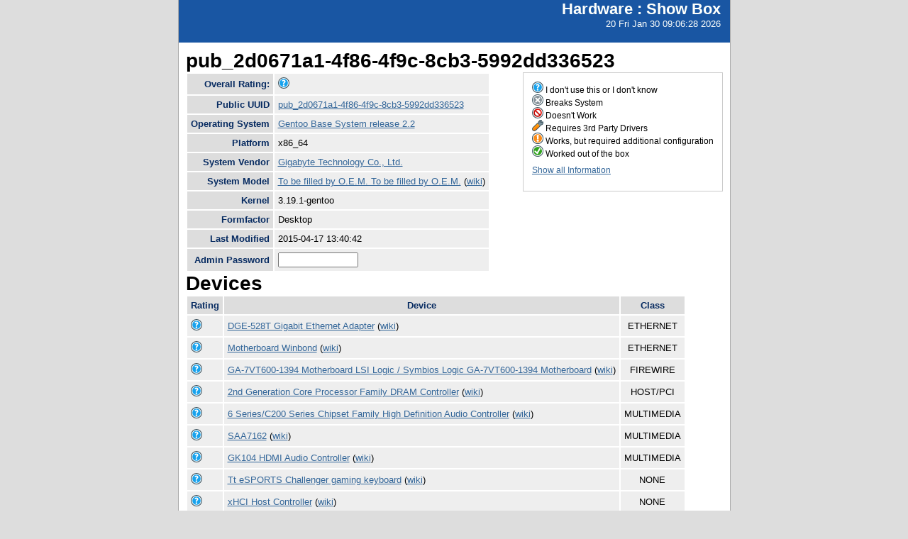

--- FILE ---
content_type: text/html; charset=utf-8
request_url: http://smolt.mythtv.org/client/show/pub_2d0671a1-4f86-4f9c-8cb3-5992dd336523
body_size: 16828
content:
<!DOCTYPE html PUBLIC "-//W3C//DTD XHTML 1.0 Strict//EN" "http://www.w3.org/TR/xhtml1/DTD/xhtml1-strict.dtd">
<html xmlns="http://www.w3.org/1999/xhtml">

  
<head>
<title>Show Box</title>
<script type="text/javascript">
connect(window, "onload", new Function("env", "single_rating_init('/client/rate_object', 5, 'rating', '/static/images/rating/r', '/static/images/rating/ro', '/static/images/rating/rb', '.png')"));
//
        </script>
    <style type="text/css">
      #pageLogin
      {
        font-size: 10px;
        font-family: verdana;
        text-align: right;
      }
    </style>
    <style type="text/css" media="screen">
      @import "/static/css/style.css";
    </style>
   <meta http-equiv="Content-Type" content="text/html; charset=utf-8">
   </meta>
  </head>
<body>
    <div id="header">
      <div id="floatingTitle">
        <h1>Hardware : <script type="text/javascript" language="javascript">document.write(document.title);</script></h1>
        20 Fri Jan 30 09:06:28 2026
      </div>
    </div>
    <div id="main_content">
        <h3>pub_2d0671a1-4f86-4f9c-8cb3-5992dd336523</h3>
	<div id="legend">
	    <img src="/static/images/rating/r0.png" /> I don't use this or I don't know<br />
	    <img src="/static/images/rating/r1.png" /> Breaks System<br />
	    <img src="/static/images/rating/r2.png" /> Doesn't Work<br />
	    <img src="/static/images/rating/r3.png" /> Requires 3rd Party Drivers<br />
	    <img src="/static/images/rating/r4.png" /> Works, but required additional configuration<br />
	    <img src="/static/images/rating/r5.png" /> Worked out of the box<br />
	    <p><a href="/client/show_all/pub_2d0671a1-4f86-4f9c-8cb3-5992dd336523">Show all Information</a></p>
	</div>
        <table id="system_show">
       	    <tr><th>Overall Rating:</th><td>
            <div><img src="/static/images/rating/r0.png" /></div>
            </td></tr>
            <tr><th>Public UUID</th><td><a href="/client/show/?uuid=pub_2d0671a1-4f86-4f9c-8cb3-5992dd336523">pub_2d0671a1-4f86-4f9c-8cb3-5992dd336523</a></td></tr>
            <tr><th>Operating System</th><td><a href="http://smolts.org/wiki/OS/Gentoo Base System release 2.2">Gentoo Base System release 2.2</a></td></tr>
            <tr><th>Platform</th><td>x86_64</td></tr>
            <tr><th>System Vendor</th><td><a href="/reports/view_profiles/Gigabyte Technology Co., Ltd.">Gigabyte Technology Co., Ltd.</a></td></tr>
            <tr><th>System Model</th><td><a href="/reports/view_profile/To be filled by O.E.M. To be filled by O.E.M.">To be filled by O.E.M. To be filled by O.E.M.</a> (<a href="http://smolts.org/wiki/System/Gigabyte Technology Co., Ltd./To be filled by O.E.M. To be filled by O.E.M.">wiki</a>)</td></tr>
            <tr><th>Kernel</th><td>3.19.1-gentoo</td></tr>
            <tr><th>Formfactor</th><td>Desktop</td></tr>
            <tr><th>Last Modified</th><td>2015-04-17 13:40:42</td></tr>
            <tr><th>Admin Password</th><td>
              <form method="POST">
                <input type="text" name="admin" size="12" />
                <!--<input type="hidden" name="uuid" value="${host_object.pub_uuid}"/>-->
              </form></td>
            </tr>
        </table>
        <h3>Devices</h3>
        <table id="device_show">
            <tr>
                <th>Rating</th><th>Device</th><th>Class</th>
            </tr>
            <tr>
            	<td>
                    <div><img src="/static/images/rating/r0.png" /></div>
                </td>
		<td><a href="/reports/view_device/?device=DGE-528T%20Gigabit%20Ethernet%20Adapter"> DGE-528T Gigabit Ethernet Adapter</a> (<a href="http://smolts.org/wiki/PCI/1186/4300/1186/4300">wiki</a>)</td>
                <td align="center">ETHERNET</td>
            </tr><tr>
            	<td>
                    <div><img src="/static/images/rating/r0.png" /></div>
                </td>
		<td><a href="/reports/view_device/?device=Motherboard"> Motherboard Winbond</a> (<a href="http://smolts.org/wiki/PCI/10ec/8168/1458/e000">wiki</a>)</td>
                <td align="center">ETHERNET</td>
            </tr><tr>
            	<td>
                    <div><img src="/static/images/rating/r0.png" /></div>
                </td>
		<td><a href="/reports/view_device/?device=GA-7VT600-1394%20Motherboard"> GA-7VT600-1394 Motherboard LSI Logic / Symbios Logic GA-7VT600-1394 Motherboard</a> (<a href="http://smolts.org/wiki/PCI/1106/3044/1458/1000">wiki</a>)</td>
                <td align="center">FIREWIRE</td>
            </tr><tr>
            	<td>
                    <div><img src="/static/images/rating/r0.png" /></div>
                </td>
		<td><a href="/reports/view_device/?device=2nd%20Generation%20Core%20Processor%20Family%20DRAM%20Controller"> 2nd Generation Core Processor Family DRAM Controller</a> (<a href="http://smolts.org/wiki/PCI/8086/0100/1458/5000">wiki</a>)</td>
                <td align="center">HOST/PCI</td>
            </tr><tr>
            	<td>
                    <div><img src="/static/images/rating/r0.png" /></div>
                </td>
		<td><a href="/reports/view_device/?device=6%20Series%2FC200%20Series%20Chipset%20Family%20High%20Definition%20Audio%20Controller"> 6 Series/C200 Series Chipset Family High Definition Audio Controller</a> (<a href="http://smolts.org/wiki/PCI/8086/1c20/1458/a132">wiki</a>)</td>
                <td align="center">MULTIMEDIA</td>
            </tr><tr>
            	<td>
                    <div><img src="/static/images/rating/r0.png" /></div>
                </td>
		<td><a href="/reports/view_device/?device=SAA7162"> SAA7162</a> (<a href="http://smolts.org/wiki/PCI/1131/7162/4e42/0820">wiki</a>)</td>
                <td align="center">MULTIMEDIA</td>
            </tr><tr>
            	<td>
                    <div><img src="/static/images/rating/r0.png" /></div>
                </td>
		<td><a href="/reports/view_device/?device=GK104%20HDMI%20Audio%20Controller"> GK104 HDMI Audio Controller</a> (<a href="http://smolts.org/wiki/PCI/10de/0e0a/3842/2765">wiki</a>)</td>
                <td align="center">MULTIMEDIA</td>
            </tr><tr>
            	<td>
                    <div><img src="/static/images/rating/r0.png" /></div>
                </td>
		<td><a href="/reports/view_device/?device=Tt%20eSPORTS%20Challenger%20gaming%20keyboard"> Tt eSPORTS Challenger gaming keyboard</a> (<a href="http://smolts.org/wiki/USB/060b/5252/0000/0000">wiki</a>)</td>
                <td align="center">NONE</td>
            </tr><tr>
            	<td>
                    <div><img src="/static/images/rating/r0.png" /></div>
                </td>
		<td><a href="/reports/view_device/?device=xHCI%20Host%20Controller"> xHCI Host Controller</a> (<a href="http://smolts.org/wiki/USB/1d6b/0002/0000/0000">wiki</a>)</td>
                <td align="center">NONE</td>
            </tr><tr>
            	<td>
                    <div><img src="/static/images/rating/r0.png" /></div>
                </td>
		<td><a href="/reports/view_device/?device=EHCI%20Host%20Controller"> EHCI Host Controller</a> (<a href="http://smolts.org/wiki/USB/1d6b/0002/0000/0000">wiki</a>)</td>
                <td align="center">NONE</td>
            </tr><tr>
            	<td>
                    <div><img src="/static/images/rating/r0.png" /></div>
                </td>
		<td><a href="/reports/view_device/?device=Gaming%20Mouse%20G300"> Gaming Mouse G300</a> (<a href="http://smolts.org/wiki/USB/046d/c246/0000/0000">wiki</a>)</td>
                <td align="center">NONE</td>
            </tr><tr>
            	<td>
                    <div><img src="/static/images/rating/r0.png" /></div>
                </td>
		<td><a href="/reports/view_device/?device=xHCI%20Host%20Controller"> xHCI Host Controller</a> (<a href="http://smolts.org/wiki/USB/1d6b/0003/0000/0000">wiki</a>)</td>
                <td align="center">NONE</td>
            </tr><tr>
            	<td>
                    <div><img src="/static/images/rating/r0.png" /></div>
                </td>
		<td><a href="/reports/view_device/?device=Unknown"> Unknown</a> (<a href="http://smolts.org/wiki/USB/8087/0024/0000/0000">wiki</a>)</td>
                <td align="center">NONE</td>
            </tr><tr>
            	<td>
                    <div><img src="/static/images/rating/r0.png" /></div>
                </td>
		<td><a href="/reports/view_device/?device=ASUS%20USB2.0%20Webcam"> ASUS USB2.0 Webcam</a> (<a href="http://smolts.org/wiki/USB/0c45/6300/0000/0000">wiki</a>)</td>
                <td align="center">NONE</td>
            </tr><tr>
            	<td>
                    <div><img src="/static/images/rating/r0.png" /></div>
                </td>
		<td><a href="/reports/view_device/?device=USB2.0%20Hub"> USB2.0 Hub</a> (<a href="http://smolts.org/wiki/USB/05e3/0608/0000/0000">wiki</a>)</td>
                <td align="center">NONE</td>
            </tr><tr>
            	<td>
                    <div><img src="/static/images/rating/r0.png" /></div>
                </td>
		<td><a href="/reports/view_device/?device=Z68%20Express%20Chipset%20Family%20LPC%20Controller"> Z68 Express Chipset Family LPC Controller</a> (<a href="http://smolts.org/wiki/PCI/8086/1c44/1458/5001">wiki</a>)</td>
                <td align="center">PCI/ISA</td>
            </tr><tr>
            	<td>
                    <div><img src="/static/images/rating/r0.png" /></div>
                </td>
		<td><a href="/reports/view_device/?device=82801%20PCI%20Bridge"> 82801 PCI Bridge</a> (<a href="http://smolts.org/wiki/PCI/8086/244e/1458/8892">wiki</a>)</td>
                <td align="center">PCI/PCI</td>
            </tr><tr>
            	<td>
                    <div><img src="/static/images/rating/r0.png" /></div>
                </td>
		<td><a href="/reports/view_device/?device=Xeon%20E3-1200%2F2nd%20Generation%20Core%20Processor%20Family%20PCI%20Express%20Root%20Port"> Xeon E3-1200/2nd Generation Core Processor Family PCI Express Root Port</a> (<a href="http://smolts.org/wiki/PCI/8086/0101/1458/5000">wiki</a>)</td>
                <td align="center">PCI/PCI</td>
            </tr><tr>
            	<td>
                    <div><img src="/static/images/rating/r0.png" /></div>
                </td>
		<td><a href="/reports/view_device/?device=82801%20PCI%20Bridge"> 82801 PCI Bridge</a> (<a href="http://smolts.org/wiki/PCI/8086/244e/1458/5001">wiki</a>)</td>
                <td align="center">PCI/PCI</td>
            </tr><tr>
            	<td>
                    <div><img src="/static/images/rating/r0.png" /></div>
                </td>
		<td><a href="/reports/view_device/?device=6%20Series%2FC200%20Series%20Chipset%20Family%20PCI%20Express%20Root%20Port%201"> 6 Series/C200 Series Chipset Family PCI Express Root Port 1</a> (<a href="http://smolts.org/wiki/PCI/8086/1c10/1458/5001">wiki</a>)</td>
                <td align="center">PCI/PCI</td>
            </tr><tr>
            	<td>
                    <div><img src="/static/images/rating/r0.png" /></div>
                </td>
		<td><a href="/reports/view_device/?device=6%20Series%2FC200%20Series%20Chipset%20Family%20PCI%20Express%20Root%20Port%207"> 6 Series/C200 Series Chipset Family PCI Express Root Port 7</a> (<a href="http://smolts.org/wiki/PCI/8086/1c1c/1458/5001">wiki</a>)</td>
                <td align="center">PCI/PCI</td>
            </tr><tr>
            	<td>
                    <div><img src="/static/images/rating/r0.png" /></div>
                </td>
		<td><a href="/reports/view_device/?device=6%20Series%2FC200%20Series%20Chipset%20Family%20PCI%20Express%20Root%20Port%208"> 6 Series/C200 Series Chipset Family PCI Express Root Port 8</a> (<a href="http://smolts.org/wiki/PCI/8086/1c1e/1458/5001">wiki</a>)</td>
                <td align="center">PCI/PCI</td>
            </tr><tr>
            	<td>
                    <div><img src="/static/images/rating/r0.png" /></div>
                </td>
		<td><a href="/reports/view_device/?device=6%20Series%2FC200%20Series%20Chipset%20Family%20PCI%20Express%20Root%20Port%205"> 6 Series/C200 Series Chipset Family PCI Express Root Port 5</a> (<a href="http://smolts.org/wiki/PCI/8086/1c18/1458/5001">wiki</a>)</td>
                <td align="center">PCI/PCI</td>
            </tr><tr>
            	<td>
                    <div><img src="/static/images/rating/r0.png" /></div>
                </td>
		<td><a href="/reports/view_device/?device=6%20Series%2FC200%20Series%20Chipset%20Family%20PCI%20Express%20Root%20Port%206"> 6 Series/C200 Series Chipset Family PCI Express Root Port 6</a> (<a href="http://smolts.org/wiki/PCI/8086/1c1a/1458/5001">wiki</a>)</td>
                <td align="center">PCI/PCI</td>
            </tr><tr>
            	<td>
                    <div><img src="/static/images/rating/r0.png" /></div>
                </td>
		<td><a href="/reports/view_device/?device=6%20Series%2FC200%20Series%20Chipset%20Family%20SMBus%20Controller"> 6 Series/C200 Series Chipset Family SMBus Controller</a> (<a href="http://smolts.org/wiki/PCI/8086/1c22/1458/5001">wiki</a>)</td>
                <td align="center">SERIAL</td>
            </tr><tr>
            	<td>
                    <div><img src="/static/images/rating/r0.png" /></div>
                </td>
		<td><a href="/reports/view_device/?device=6%20Series%2FC200%20Series%20Chipset%20Family%20MEI%20Controller%20%231"> 6 Series/C200 Series Chipset Family MEI Controller #1</a> (<a href="http://smolts.org/wiki/PCI/8086/1c3a/1458/1c3a">wiki</a>)</td>
                <td align="center">SIMPLE</td>
            </tr><tr>
            	<td>
                    <div><img src="/static/images/rating/r0.png" /></div>
                </td>
		<td><a href="/reports/view_device/?device=6%20Series%2FC200%20Series%20Chipset%20Family%202%20port%20SATA%20IDE%20Controller"> 6 Series/C200 Series Chipset Family 2 port SATA IDE Controller</a> (<a href="http://smolts.org/wiki/PCI/8086/1c08/1458/b002">wiki</a>)</td>
                <td align="center">STORAGE</td>
            </tr><tr>
            	<td>
                    <div><img src="/static/images/rating/r0.png" /></div>
                </td>
		<td><a href="/reports/view_device/?device=6%20Series%2FC200%20Series%20Chipset%20Family%204%20port%20SATA%20IDE%20Controller"> 6 Series/C200 Series Chipset Family 4 port SATA IDE Controller</a> (<a href="http://smolts.org/wiki/PCI/8086/1c00/1458/b005">wiki</a>)</td>
                <td align="center">STORAGE</td>
            </tr><tr>
            	<td>
                    <div><img src="/static/images/rating/r0.png" /></div>
                </td>
		<td><a href="/reports/view_device/?device=88SE9172%20SATA%206Gb%2Fs%20Controller"> 88SE9172 SATA 6Gb/s Controller</a> (<a href="http://smolts.org/wiki/PCI/1b4b/9172/1458/b000">wiki</a>)</td>
                <td align="center">STORAGE</td>
            </tr><tr>
            	<td>
                    <div><img src="/static/images/rating/r0.png" /></div>
                </td>
		<td><a href="/reports/view_device/?device=6%20Series%2FC200%20Series%20Chipset%20Family%20USB%20Enhanced%20Host%20Controller%20%232"> 6 Series/C200 Series Chipset Family USB Enhanced Host Controller #2</a> (<a href="http://smolts.org/wiki/PCI/8086/1c2d/1458/5006">wiki</a>)</td>
                <td align="center">USB</td>
            </tr><tr>
            	<td>
                    <div><img src="/static/images/rating/r0.png" /></div>
                </td>
		<td><a href="/reports/view_device/?device=6%20Series%2FC200%20Series%20Chipset%20Family%20USB%20Enhanced%20Host%20Controller%20%231"> 6 Series/C200 Series Chipset Family USB Enhanced Host Controller #1</a> (<a href="http://smolts.org/wiki/PCI/8086/1c26/1458/5006">wiki</a>)</td>
                <td align="center">USB</td>
            </tr><tr>
            	<td>
                    <div><img src="/static/images/rating/r0.png" /></div>
                </td>
		<td><a href="/reports/view_device/?device=EJ168%20USB%203.0%20Host%20Controller"> EJ168 USB 3.0 Host Controller</a> (<a href="http://smolts.org/wiki/PCI/1b6f/7023/1458/5007">wiki</a>)</td>
                <td align="center">USB</td>
            </tr><tr>
            	<td>
                    <div><img src="/static/images/rating/r0.png" /></div>
                </td>
		<td><a href="/reports/view_device/?device=GK104%20%5BGeForce%20GTX%20760%5D"> GK104 [GeForce GTX 760]</a> (<a href="http://smolts.org/wiki/PCI/10de/1187/3842/2765">wiki</a>)</td>
                <td align="center">VIDEO</td>
            </tr>
        </table>
      </div>
      <div id="footer">
        <!--
        <img src="/static/images/under_the_hood_blue.png" alt="TurboGears under the hood" />
        <p>TurboGears is a open source front-to-back web development
        framework written in Python</p>
        <p>Copyright &copy; 2006 Kevin Dangoor</p>
        -->
      </div>
    </body>
</html>